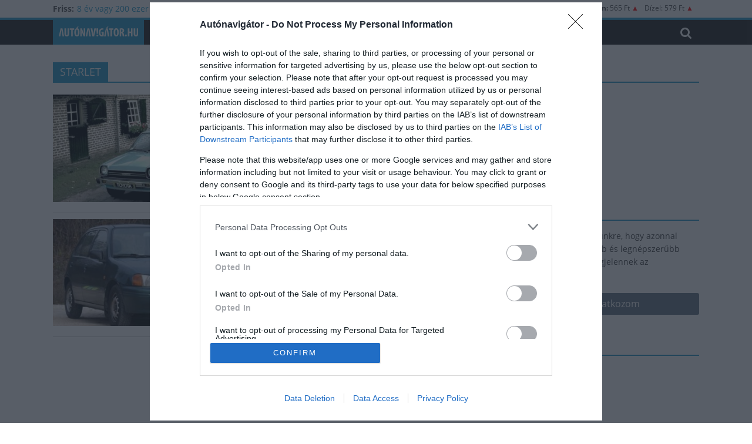

--- FILE ---
content_type: text/html; charset=UTF-8
request_url: https://www.autonavigator.hu/jarmu/starlet/
body_size: 15548
content:
<!DOCTYPE html>
<html lang="hu">
<head>

 <script type="text/javascript">
 <!--//--><![CDATA[//><!--
function loadMainScript(e){return new Promise(((t,i)=>{const n=document.createElement("script");n.src=e,n.async=!0,document.getElementsByTagName("head")[0].appendChild(n),n.onload=()=>t({status:"loaded",mnsturl:e}),n.onerror=()=>i({status:"blocked",mnsturl:e})}))}function go_gemius_hit(){function e(e){window[e]=window[e]||function(){var t=window[e+"_pdata"]=window[e+"_pdata"]||[];t[t.length]=arguments}}2==window.ctapifgem?(window.pp_gemius_use_cmp=!1,window.gemius_consent=!1):(window.pp_gemius_use_cmp=!0,window.pp_gemius_cmp_timeout=1/0),e("gemius_hit"),e("gemius_event"),e("gemius_init"),e("pp_gemius_hit"),e("pp_gemius_event"),e("pp_gemius_init"),function(e,t){try{var i=e.createElement(t),n=e.getElementsByTagName(t)[0],o="http"+("https:"==location.protocol?"s":"");i.setAttribute("async","async"),i.setAttribute("defer","defer"),i.src=o+"://hu.hit.gemius.pl/xgemius.js",n.parentNode.insertBefore(i,n)}catch(e){}}(document,"script"),1==window.ctapifgem?pp_gemius_hit("nSdFzTtkvTTrx.B7K13yyfU378aFPueKFs36aeS6yET.A7","addon=no-adblock"):pp_gemius_hit("nSzrCTsGCKuF9KNE6iWTitVrzbu1Eg8GQHsHaml5W8n.b7","addon=adblock")}function check_tcfapi_for_gemius(){"undefined"!=typeof __tcfapi?go_gemius_hit():(window.tcftrynum+=1,window.tcftrynum<5?setTimeout(check_tcfapi_for_gemius,500):(window.ctapifgem=2,go_gemius_hit()))}window.pp_gemius_identifier="pxZKtrrcx1UygEzjkKYBlpa0HPyRgnsw1r2DvtYzF5z.E7",window.ctapifgem=0,window.tcftrynum=0;var todayDate=(new Date).toISOString().slice(0,10).replace(/-/g,"");loadMainScript("https://cdn-alpha.adsinteractive.com/autonavigator.hu.js?v="+todayDate).then((e=>{window.ctapifgem=1,check_tcfapi_for_gemius()})).catch((e=>{window.ctapifgem=2,go_gemius_hit()}));
//--><!]]
</script>


            <script async src="https://www.googletagmanager.com/gtag/js?id=G-XK8WZHCYXM" type="didomi/javascript"></script>
        <script type="didomi/javascript">
          window.dataLayer = window.dataLayer || [];
          function gtag(){dataLayer.push(arguments);}
          gtag('js', new Date());
          gtag('config', 'G-XK8WZHCYXM', {
                        });
        </script>
        <meta charset="UTF-8" />
<meta name="viewport" content="width=device-width, initial-scale=1">
<meta name="format-detection" content="telephone=no">
<meta name="google-site-verification" content="pS1BBoY5JQKNW-MFLE-BjU1qE3B6WSgTzLL80q_Y6xY">
<link rel="profile" href="https://gmpg.org/xfn/11" />
<link rel="pingback" href="https://www.autonavigator.hu/xmlrpc.php" />
<meta name='robots' content='index, follow, max-image-preview:large, max-snippet:-1, max-video-preview:-1' />

	<!-- This site is optimized with the Yoast SEO Premium plugin v26.8 (Yoast SEO v26.8) - https://yoast.com/product/yoast-seo-premium-wordpress/ -->
	<title>STARLET - Autónavigátor.hu</title>
	<link rel="canonical" href="https://www.autonavigator.hu/jarmu/starlet/" />
	<meta property="og:locale" content="hu_HU" />
	<meta property="og:type" content="article" />
	<meta property="og:title" content="STARLET Archives" />
	<meta property="og:url" content="https://www.autonavigator.hu/jarmu/starlet/" />
	<meta property="og:site_name" content="Autónavigátor.hu" />
	<meta name="twitter:card" content="summary_large_image" />
	<script type="application/ld+json" class="yoast-schema-graph">{"@context":"https://schema.org","@graph":[{"@type":"CollectionPage","@id":"https://www.autonavigator.hu/jarmu/starlet/","url":"https://www.autonavigator.hu/jarmu/starlet/","name":"STARLET - Autónavigátor.hu","isPartOf":{"@id":"https://www.autonavigator.hu/#website"},"primaryImageOfPage":{"@id":"https://www.autonavigator.hu/jarmu/starlet/#primaryimage"},"image":{"@id":"https://www.autonavigator.hu/jarmu/starlet/#primaryimage"},"thumbnailUrl":"https://www.autonavigator.hu/wp-content/uploads/2015/11/7036.jpg","breadcrumb":{"@id":"https://www.autonavigator.hu/jarmu/starlet/#breadcrumb"},"inLanguage":"hu"},{"@type":"ImageObject","inLanguage":"hu","@id":"https://www.autonavigator.hu/jarmu/starlet/#primaryimage","url":"https://www.autonavigator.hu/wp-content/uploads/2015/11/7036.jpg","contentUrl":"https://www.autonavigator.hu/wp-content/uploads/2015/11/7036.jpg","width":888,"height":636},{"@type":"BreadcrumbList","@id":"https://www.autonavigator.hu/jarmu/starlet/#breadcrumb","itemListElement":[{"@type":"ListItem","position":1,"name":"Home","item":"https://www.autonavigator.hu/"},{"@type":"ListItem","position":2,"name":"TOYOTA","item":"https://www.autonavigator.hu/jarmu/toyota/"},{"@type":"ListItem","position":3,"name":"STARLET"}]},{"@type":"WebSite","@id":"https://www.autonavigator.hu/#website","url":"https://www.autonavigator.hu/","name":"Autónavigátor.hu","description":"Autónavigátor.hu","potentialAction":[{"@type":"SearchAction","target":{"@type":"EntryPoint","urlTemplate":"https://www.autonavigator.hu/?s={search_term_string}"},"query-input":{"@type":"PropertyValueSpecification","valueRequired":true,"valueName":"search_term_string"}}],"inLanguage":"hu"}]}</script>
	<!-- / Yoast SEO Premium plugin. -->


<link href='https://fonts.gstatic.com' crossorigin rel='preconnect' />
<link rel="alternate" type="application/rss+xml" title="Autónavigátor.hu &raquo; hírcsatorna" href="https://www.autonavigator.hu/feed/" />
<link rel="alternate" type="application/rss+xml" title="Autónavigátor.hu &raquo; hozzászólás hírcsatorna" href="https://www.autonavigator.hu/comments/feed/" />
<link rel="alternate" type="application/rss+xml" title="Autónavigátor.hu &raquo; STARLET Jármű hírforrás" href="https://www.autonavigator.hu/jarmu/starlet/feed/" />
<!-- www.autonavigator.hu is managing ads with Advanced Ads 2.0.16 – https://wpadvancedads.com/ --><!--noptimize--><script id="auton-ready">
			window.advanced_ads_ready=function(e,a){a=a||"complete";var d=function(e){return"interactive"===a?"loading"!==e:"complete"===e};d(document.readyState)?e():document.addEventListener("readystatechange",(function(a){d(a.target.readyState)&&e()}),{once:"interactive"===a})},window.advanced_ads_ready_queue=window.advanced_ads_ready_queue||[];		</script>
		<!--/noptimize--><style id='wp-img-auto-sizes-contain-inline-css' type='text/css'>
img:is([sizes=auto i],[sizes^="auto," i]){contain-intrinsic-size:3000px 1500px}
/*# sourceURL=wp-img-auto-sizes-contain-inline-css */
</style>
<style id='wp-emoji-styles-inline-css' type='text/css'>

	img.wp-smiley, img.emoji {
		display: inline !important;
		border: none !important;
		box-shadow: none !important;
		height: 1em !important;
		width: 1em !important;
		margin: 0 0.07em !important;
		vertical-align: -0.1em !important;
		background: none !important;
		padding: 0 !important;
	}
/*# sourceURL=wp-emoji-styles-inline-css */
</style>
<style id='wp-block-library-inline-css' type='text/css'>
:root{--wp-block-synced-color:#7a00df;--wp-block-synced-color--rgb:122,0,223;--wp-bound-block-color:var(--wp-block-synced-color);--wp-editor-canvas-background:#ddd;--wp-admin-theme-color:#007cba;--wp-admin-theme-color--rgb:0,124,186;--wp-admin-theme-color-darker-10:#006ba1;--wp-admin-theme-color-darker-10--rgb:0,107,160.5;--wp-admin-theme-color-darker-20:#005a87;--wp-admin-theme-color-darker-20--rgb:0,90,135;--wp-admin-border-width-focus:2px}@media (min-resolution:192dpi){:root{--wp-admin-border-width-focus:1.5px}}.wp-element-button{cursor:pointer}:root .has-very-light-gray-background-color{background-color:#eee}:root .has-very-dark-gray-background-color{background-color:#313131}:root .has-very-light-gray-color{color:#eee}:root .has-very-dark-gray-color{color:#313131}:root .has-vivid-green-cyan-to-vivid-cyan-blue-gradient-background{background:linear-gradient(135deg,#00d084,#0693e3)}:root .has-purple-crush-gradient-background{background:linear-gradient(135deg,#34e2e4,#4721fb 50%,#ab1dfe)}:root .has-hazy-dawn-gradient-background{background:linear-gradient(135deg,#faaca8,#dad0ec)}:root .has-subdued-olive-gradient-background{background:linear-gradient(135deg,#fafae1,#67a671)}:root .has-atomic-cream-gradient-background{background:linear-gradient(135deg,#fdd79a,#004a59)}:root .has-nightshade-gradient-background{background:linear-gradient(135deg,#330968,#31cdcf)}:root .has-midnight-gradient-background{background:linear-gradient(135deg,#020381,#2874fc)}:root{--wp--preset--font-size--normal:16px;--wp--preset--font-size--huge:42px}.has-regular-font-size{font-size:1em}.has-larger-font-size{font-size:2.625em}.has-normal-font-size{font-size:var(--wp--preset--font-size--normal)}.has-huge-font-size{font-size:var(--wp--preset--font-size--huge)}.has-text-align-center{text-align:center}.has-text-align-left{text-align:left}.has-text-align-right{text-align:right}.has-fit-text{white-space:nowrap!important}#end-resizable-editor-section{display:none}.aligncenter{clear:both}.items-justified-left{justify-content:flex-start}.items-justified-center{justify-content:center}.items-justified-right{justify-content:flex-end}.items-justified-space-between{justify-content:space-between}.screen-reader-text{border:0;clip-path:inset(50%);height:1px;margin:-1px;overflow:hidden;padding:0;position:absolute;width:1px;word-wrap:normal!important}.screen-reader-text:focus{background-color:#ddd;clip-path:none;color:#444;display:block;font-size:1em;height:auto;left:5px;line-height:normal;padding:15px 23px 14px;text-decoration:none;top:5px;width:auto;z-index:100000}html :where(.has-border-color){border-style:solid}html :where([style*=border-top-color]){border-top-style:solid}html :where([style*=border-right-color]){border-right-style:solid}html :where([style*=border-bottom-color]){border-bottom-style:solid}html :where([style*=border-left-color]){border-left-style:solid}html :where([style*=border-width]){border-style:solid}html :where([style*=border-top-width]){border-top-style:solid}html :where([style*=border-right-width]){border-right-style:solid}html :where([style*=border-bottom-width]){border-bottom-style:solid}html :where([style*=border-left-width]){border-left-style:solid}html :where(img[class*=wp-image-]){height:auto;max-width:100%}:where(figure){margin:0 0 1em}html :where(.is-position-sticky){--wp-admin--admin-bar--position-offset:var(--wp-admin--admin-bar--height,0px)}@media screen and (max-width:600px){html :where(.is-position-sticky){--wp-admin--admin-bar--position-offset:0px}}

/*# sourceURL=wp-block-library-inline-css */
</style><style id='global-styles-inline-css' type='text/css'>
:root{--wp--preset--aspect-ratio--square: 1;--wp--preset--aspect-ratio--4-3: 4/3;--wp--preset--aspect-ratio--3-4: 3/4;--wp--preset--aspect-ratio--3-2: 3/2;--wp--preset--aspect-ratio--2-3: 2/3;--wp--preset--aspect-ratio--16-9: 16/9;--wp--preset--aspect-ratio--9-16: 9/16;--wp--preset--color--black: #000000;--wp--preset--color--cyan-bluish-gray: #abb8c3;--wp--preset--color--white: #ffffff;--wp--preset--color--pale-pink: #f78da7;--wp--preset--color--vivid-red: #cf2e2e;--wp--preset--color--luminous-vivid-orange: #ff6900;--wp--preset--color--luminous-vivid-amber: #fcb900;--wp--preset--color--light-green-cyan: #7bdcb5;--wp--preset--color--vivid-green-cyan: #00d084;--wp--preset--color--pale-cyan-blue: #8ed1fc;--wp--preset--color--vivid-cyan-blue: #0693e3;--wp--preset--color--vivid-purple: #9b51e0;--wp--preset--gradient--vivid-cyan-blue-to-vivid-purple: linear-gradient(135deg,rgb(6,147,227) 0%,rgb(155,81,224) 100%);--wp--preset--gradient--light-green-cyan-to-vivid-green-cyan: linear-gradient(135deg,rgb(122,220,180) 0%,rgb(0,208,130) 100%);--wp--preset--gradient--luminous-vivid-amber-to-luminous-vivid-orange: linear-gradient(135deg,rgb(252,185,0) 0%,rgb(255,105,0) 100%);--wp--preset--gradient--luminous-vivid-orange-to-vivid-red: linear-gradient(135deg,rgb(255,105,0) 0%,rgb(207,46,46) 100%);--wp--preset--gradient--very-light-gray-to-cyan-bluish-gray: linear-gradient(135deg,rgb(238,238,238) 0%,rgb(169,184,195) 100%);--wp--preset--gradient--cool-to-warm-spectrum: linear-gradient(135deg,rgb(74,234,220) 0%,rgb(151,120,209) 20%,rgb(207,42,186) 40%,rgb(238,44,130) 60%,rgb(251,105,98) 80%,rgb(254,248,76) 100%);--wp--preset--gradient--blush-light-purple: linear-gradient(135deg,rgb(255,206,236) 0%,rgb(152,150,240) 100%);--wp--preset--gradient--blush-bordeaux: linear-gradient(135deg,rgb(254,205,165) 0%,rgb(254,45,45) 50%,rgb(107,0,62) 100%);--wp--preset--gradient--luminous-dusk: linear-gradient(135deg,rgb(255,203,112) 0%,rgb(199,81,192) 50%,rgb(65,88,208) 100%);--wp--preset--gradient--pale-ocean: linear-gradient(135deg,rgb(255,245,203) 0%,rgb(182,227,212) 50%,rgb(51,167,181) 100%);--wp--preset--gradient--electric-grass: linear-gradient(135deg,rgb(202,248,128) 0%,rgb(113,206,126) 100%);--wp--preset--gradient--midnight: linear-gradient(135deg,rgb(2,3,129) 0%,rgb(40,116,252) 100%);--wp--preset--font-size--small: 13px;--wp--preset--font-size--medium: 20px;--wp--preset--font-size--large: 36px;--wp--preset--font-size--x-large: 42px;--wp--preset--spacing--20: 0.44rem;--wp--preset--spacing--30: 0.67rem;--wp--preset--spacing--40: 1rem;--wp--preset--spacing--50: 1.5rem;--wp--preset--spacing--60: 2.25rem;--wp--preset--spacing--70: 3.38rem;--wp--preset--spacing--80: 5.06rem;--wp--preset--shadow--natural: 6px 6px 9px rgba(0, 0, 0, 0.2);--wp--preset--shadow--deep: 12px 12px 50px rgba(0, 0, 0, 0.4);--wp--preset--shadow--sharp: 6px 6px 0px rgba(0, 0, 0, 0.2);--wp--preset--shadow--outlined: 6px 6px 0px -3px rgb(255, 255, 255), 6px 6px rgb(0, 0, 0);--wp--preset--shadow--crisp: 6px 6px 0px rgb(0, 0, 0);}:where(.is-layout-flex){gap: 0.5em;}:where(.is-layout-grid){gap: 0.5em;}body .is-layout-flex{display: flex;}.is-layout-flex{flex-wrap: wrap;align-items: center;}.is-layout-flex > :is(*, div){margin: 0;}body .is-layout-grid{display: grid;}.is-layout-grid > :is(*, div){margin: 0;}:where(.wp-block-columns.is-layout-flex){gap: 2em;}:where(.wp-block-columns.is-layout-grid){gap: 2em;}:where(.wp-block-post-template.is-layout-flex){gap: 1.25em;}:where(.wp-block-post-template.is-layout-grid){gap: 1.25em;}.has-black-color{color: var(--wp--preset--color--black) !important;}.has-cyan-bluish-gray-color{color: var(--wp--preset--color--cyan-bluish-gray) !important;}.has-white-color{color: var(--wp--preset--color--white) !important;}.has-pale-pink-color{color: var(--wp--preset--color--pale-pink) !important;}.has-vivid-red-color{color: var(--wp--preset--color--vivid-red) !important;}.has-luminous-vivid-orange-color{color: var(--wp--preset--color--luminous-vivid-orange) !important;}.has-luminous-vivid-amber-color{color: var(--wp--preset--color--luminous-vivid-amber) !important;}.has-light-green-cyan-color{color: var(--wp--preset--color--light-green-cyan) !important;}.has-vivid-green-cyan-color{color: var(--wp--preset--color--vivid-green-cyan) !important;}.has-pale-cyan-blue-color{color: var(--wp--preset--color--pale-cyan-blue) !important;}.has-vivid-cyan-blue-color{color: var(--wp--preset--color--vivid-cyan-blue) !important;}.has-vivid-purple-color{color: var(--wp--preset--color--vivid-purple) !important;}.has-black-background-color{background-color: var(--wp--preset--color--black) !important;}.has-cyan-bluish-gray-background-color{background-color: var(--wp--preset--color--cyan-bluish-gray) !important;}.has-white-background-color{background-color: var(--wp--preset--color--white) !important;}.has-pale-pink-background-color{background-color: var(--wp--preset--color--pale-pink) !important;}.has-vivid-red-background-color{background-color: var(--wp--preset--color--vivid-red) !important;}.has-luminous-vivid-orange-background-color{background-color: var(--wp--preset--color--luminous-vivid-orange) !important;}.has-luminous-vivid-amber-background-color{background-color: var(--wp--preset--color--luminous-vivid-amber) !important;}.has-light-green-cyan-background-color{background-color: var(--wp--preset--color--light-green-cyan) !important;}.has-vivid-green-cyan-background-color{background-color: var(--wp--preset--color--vivid-green-cyan) !important;}.has-pale-cyan-blue-background-color{background-color: var(--wp--preset--color--pale-cyan-blue) !important;}.has-vivid-cyan-blue-background-color{background-color: var(--wp--preset--color--vivid-cyan-blue) !important;}.has-vivid-purple-background-color{background-color: var(--wp--preset--color--vivid-purple) !important;}.has-black-border-color{border-color: var(--wp--preset--color--black) !important;}.has-cyan-bluish-gray-border-color{border-color: var(--wp--preset--color--cyan-bluish-gray) !important;}.has-white-border-color{border-color: var(--wp--preset--color--white) !important;}.has-pale-pink-border-color{border-color: var(--wp--preset--color--pale-pink) !important;}.has-vivid-red-border-color{border-color: var(--wp--preset--color--vivid-red) !important;}.has-luminous-vivid-orange-border-color{border-color: var(--wp--preset--color--luminous-vivid-orange) !important;}.has-luminous-vivid-amber-border-color{border-color: var(--wp--preset--color--luminous-vivid-amber) !important;}.has-light-green-cyan-border-color{border-color: var(--wp--preset--color--light-green-cyan) !important;}.has-vivid-green-cyan-border-color{border-color: var(--wp--preset--color--vivid-green-cyan) !important;}.has-pale-cyan-blue-border-color{border-color: var(--wp--preset--color--pale-cyan-blue) !important;}.has-vivid-cyan-blue-border-color{border-color: var(--wp--preset--color--vivid-cyan-blue) !important;}.has-vivid-purple-border-color{border-color: var(--wp--preset--color--vivid-purple) !important;}.has-vivid-cyan-blue-to-vivid-purple-gradient-background{background: var(--wp--preset--gradient--vivid-cyan-blue-to-vivid-purple) !important;}.has-light-green-cyan-to-vivid-green-cyan-gradient-background{background: var(--wp--preset--gradient--light-green-cyan-to-vivid-green-cyan) !important;}.has-luminous-vivid-amber-to-luminous-vivid-orange-gradient-background{background: var(--wp--preset--gradient--luminous-vivid-amber-to-luminous-vivid-orange) !important;}.has-luminous-vivid-orange-to-vivid-red-gradient-background{background: var(--wp--preset--gradient--luminous-vivid-orange-to-vivid-red) !important;}.has-very-light-gray-to-cyan-bluish-gray-gradient-background{background: var(--wp--preset--gradient--very-light-gray-to-cyan-bluish-gray) !important;}.has-cool-to-warm-spectrum-gradient-background{background: var(--wp--preset--gradient--cool-to-warm-spectrum) !important;}.has-blush-light-purple-gradient-background{background: var(--wp--preset--gradient--blush-light-purple) !important;}.has-blush-bordeaux-gradient-background{background: var(--wp--preset--gradient--blush-bordeaux) !important;}.has-luminous-dusk-gradient-background{background: var(--wp--preset--gradient--luminous-dusk) !important;}.has-pale-ocean-gradient-background{background: var(--wp--preset--gradient--pale-ocean) !important;}.has-electric-grass-gradient-background{background: var(--wp--preset--gradient--electric-grass) !important;}.has-midnight-gradient-background{background: var(--wp--preset--gradient--midnight) !important;}.has-small-font-size{font-size: var(--wp--preset--font-size--small) !important;}.has-medium-font-size{font-size: var(--wp--preset--font-size--medium) !important;}.has-large-font-size{font-size: var(--wp--preset--font-size--large) !important;}.has-x-large-font-size{font-size: var(--wp--preset--font-size--x-large) !important;}
/*# sourceURL=global-styles-inline-css */
</style>

<style id='classic-theme-styles-inline-css' type='text/css'>
/*! This file is auto-generated */
.wp-block-button__link{color:#fff;background-color:#32373c;border-radius:9999px;box-shadow:none;text-decoration:none;padding:calc(.667em + 2px) calc(1.333em + 2px);font-size:1.125em}.wp-block-file__button{background:#32373c;color:#fff;text-decoration:none}
/*# sourceURL=/wp-includes/css/classic-themes.min.css */
</style>
<style id='dominant-color-styles-inline-css' type='text/css'>
img[data-dominant-color]:not(.has-transparency) { background-color: var(--dominant-color); }
/*# sourceURL=dominant-color-styles-inline-css */
</style>
<link rel='stylesheet' id='dashicons-css' href='https://www.autonavigator.hu/wp-includes/css/dashicons.min.css?ver=6.9' type='text/css' media='all' />
<link rel='stylesheet' id='colormag_style-css' href='https://www.autonavigator.hu/wp-content/themes/colormag-pro/style.css?ver=6.9' type='text/css' media='all' />
<link rel='stylesheet' id='colormag_child_style-css' href='https://www.autonavigator.hu/wp-content/themes/colormag-pro-child/style.css?ver=1733232593' type='text/css' media='all' />
<link rel='stylesheet' id='tables_responsive-css' href='https://www.autonavigator.hu/wp-content/mu-plugins/css/tables.css?ver=6.9' type='text/css' media='all' />
<link rel='stylesheet' id='colormag_googlefonts-css' href='https://www.autonavigator.hu/wp-content/themes/colormag-pro-child/fonts/fonts.css?ver=6.9' type='text/css' media='all' />
<link rel='stylesheet' id='colormag-fontawesome-css' href='https://www.autonavigator.hu/wp-content/themes/colormag-pro/fontawesome/css/font-awesome.min.css?ver=4.7.0' type='text/css' media='all' />
<link rel='stylesheet' id='magnific_popup_style-css' href='https://www.autonavigator.hu/wp-content/mu-plugins/plugins/post/css/magnific-popup.css?ver=1.0.0' type='text/css' media='all' />
<link rel='stylesheet' id='post_style-css' href='https://www.autonavigator.hu/wp-content/mu-plugins/plugins/post/css/post.css?ver=1.1.4' type='text/css' media='all' />
<script type="text/javascript" id="image-watermark-no-right-click-js-before">
/* <![CDATA[ */
var iwArgsNoRightClick = {"rightclick":"N","draganddrop":"N","devtools":"Y","enableToast":"Y","toastMessage":"This content is protected"};

//# sourceURL=image-watermark-no-right-click-js-before
/* ]]> */
</script>
<script type="text/javascript" src="https://www.autonavigator.hu/wp-content/plugins/image-watermark/js/no-right-click.js?ver=2.0.4" id="image-watermark-no-right-click-js"></script>
<script type="text/javascript" src="https://www.autonavigator.hu/wp-includes/js/jquery/jquery.min.js?ver=3.7.1" id="jquery-core-js"></script>
<script type="text/javascript" src="https://www.autonavigator.hu/wp-includes/js/jquery/jquery-migrate.min.js?ver=3.4.1" id="jquery-migrate-js"></script>
<script type="text/javascript" src="https://www.autonavigator.hu/wp-content/themes/colormag-pro/js/didomi-events.js?ver=6.9" id="didomi-events-js"></script>
<script type="text/javascript" id="colormag-loadmore-js-extra">
/* <![CDATA[ */
var colormag_script_vars = {"no_more_posts":"No more post"};
//# sourceURL=colormag-loadmore-js-extra
/* ]]> */
</script>
<script type="text/javascript" src="https://www.autonavigator.hu/wp-content/themes/colormag-pro/js/loadmore.min.js?ver=6.9" id="colormag-loadmore-js"></script>
<link rel="https://api.w.org/" href="https://www.autonavigator.hu/wp-json/" /><link rel="EditURI" type="application/rsd+xml" title="RSD" href="https://www.autonavigator.hu/xmlrpc.php?rsd" />
<meta name="generator" content="WordPress 6.9" />
<meta name="generator" content="dominant-color-images 1.2.0">
<script async src="https://pagead2.googlesyndication.com/pagead/js/adsbygoogle.js?client=ca-pub-8822279019415033"
     crossorigin="anonymous"></script>

<script type="text/javascript">
    (function(c,l,a,r,i,t,y){
        c[a]=c[a]||function(){(c[a].q=c[a].q||[]).push(arguments)};
        t=l.createElement(r);t.async=1;t.src="https://www.clarity.ms/tag/"+i;
        y=l.getElementsByTagName(r)[0];y.parentNode.insertBefore(t,y);
    })(window, document, "clarity", "script", "s3x8zt15mx");
</script>  <script src="https://cdn.onesignal.com/sdks/web/v16/OneSignalSDK.page.js" defer></script>
  <script>
          window.OneSignalDeferred = window.OneSignalDeferred || [];
          OneSignalDeferred.push(async function(OneSignal) {
            await OneSignal.init({
              appId: "a067349a-f8ba-4f25-b3b9-095f65c8b1f4",
              serviceWorkerOverrideForTypical: true,
              path: "https://www.autonavigator.hu/wp-content/plugins/onesignal-free-web-push-notifications/sdk_files/",
              serviceWorkerParam: { scope: "/wp-content/plugins/onesignal-free-web-push-notifications/sdk_files/push/onesignal/" },
              serviceWorkerPath: "OneSignalSDKWorker.js",
            });
          });

          // Unregister the legacy OneSignal service worker to prevent scope conflicts
          if (navigator.serviceWorker) {
            navigator.serviceWorker.getRegistrations().then((registrations) => {
              // Iterate through all registered service workers
              registrations.forEach((registration) => {
                // Check the script URL to identify the specific service worker
                if (registration.active && registration.active.scriptURL.includes('OneSignalSDKWorker.js.php')) {
                  // Unregister the service worker
                  registration.unregister().then((success) => {
                    if (success) {
                      console.log('OneSignalSW: Successfully unregistered:', registration.active.scriptURL);
                    } else {
                      console.log('OneSignalSW: Failed to unregister:', registration.active.scriptURL);
                    }
                  });
                }
              });
            }).catch((error) => {
              console.error('Error fetching service worker registrations:', error);
            });
        }
        </script>
	<style type="text/css" media="all">.shortcode-star-rating{padding:0px;}.dashicons{font-size:20px;width:auto;height:auto;line-height:normal;text-decoration:inherit;vertical-align:middle;}.shortcode-star-rating [class^="dashicons dashicons-star-"]:before{color:#FFFFFF;}.ssr-int{margin-left:0.2em;font-size:13px;vertical-align:middle;color:#333;}/*.shortcode-star-rating:before,.shortcode-star-rating:after{display: block;height:0;visibility:hidden;content:"\0020";}.shortcode-star-rating:after{clear:both;}*/</style>
	<meta name="generator" content="webp-uploads 2.6.1">
<script>var $ = jQuery.noConflict();</script>
<link rel="icon" href="https://www.autonavigator.hu/wp-content/uploads/favicon.png" sizes="32x32" />
<link rel="icon" href="https://www.autonavigator.hu/wp-content/uploads/favicon.png" sizes="192x192" />
<link rel="apple-touch-icon" href="https://www.autonavigator.hu/wp-content/uploads/favicon.png" />
<meta name="msapplication-TileImage" content="https://www.autonavigator.hu/wp-content/uploads/favicon.png" />

<!-- BEGIN Analytics Insights v6.3.12 - https://wordpress.org/plugins/analytics-insights/ -->
<script async src="https://www.googletagmanager.com/gtag/js?id=G-XQCR2Z8FKM"></script>
<script>
  window.dataLayer = window.dataLayer || [];
  function gtag(){dataLayer.push(arguments);}
  gtag('js', new Date());
  gtag('config', 'G-XQCR2Z8FKM');
  if (window.performance) {
    var timeSincePageLoad = Math.round(performance.now());
    gtag('event', 'timing_complete', {
      'name': 'load',
      'value': timeSincePageLoad,
      'event_category': 'JS Dependencies'
    });
  }
</script>
<!-- END Analytics Insights -->
<link rel='stylesheet' id='newsletter_css-css' href='https://www.autonavigator.hu/wp-content/mu-plugins/plugins/newsletter/css/newsletter.css?ver=1.1' type='text/css' media='all' />
</head>

<body class="archive tax-jarmu term-starlet term-63979 wp-theme-colormag-pro wp-child-theme-colormag-pro-child  wide aa-prefix-auton-">

<div id="fb-root"></div>
<script>(function(d, s, id) {
  var js, fjs = d.getElementsByTagName(s)[0];
  if (d.getElementById(id)) return;
  js = d.createElement(s); js.id = id;
  js.src = "//connect.facebook.net/hu_HU/sdk.js#xfbml=1&version=v2.10";
  fjs.parentNode.insertBefore(js, fjs);
}(document, 'script', 'facebook-jssdk'));</script>

<div id="page" class="hfeed site">
		<header id="masthead" class="site-header clearfix">
		<div id="header-text-nav-container" class="clearfix">
							<div class="news-bar">
					<div class="inner-wrap clearfix">
						
								<div class="breaking-news">
			<strong class="breaking-news-latest">Friss:</strong>
			<ul class="newsticker">
									<li>
						<a href="https://www.autonavigator.hu/cikkek/8-ev-vagy-200-ezer-kilometer-gyartoi-garancia-a-citroen-felar-nelkul-adja/" title="8 év vagy 200 ezer kilométer gyártói garancia? A Citroën felár nélkül adja!">8 év vagy 200 ezer kilométer gyártói garancia? A Citroën felár nélkül adja!</a>
					</li>
									<li>
						<a href="https://www.autonavigator.hu/cikkek/vegre-nem-francia-a-mitsubishi-ujdonsaga-egy-atemblemazott-tajvani-modell-lehet/" title="Végre nem francia? A Mitsubishi újdonsága egy átemblémázott tajvani modell lehet!">Végre nem francia? A Mitsubishi újdonsága egy átemblémázott tajvani modell lehet!</a>
					</li>
									<li>
						<a href="https://www.autonavigator.hu/cikkek/korulnezes-nelkul-fordult-ki-a-foutra-kitalalod-milyen-auto-ele-vagott-be/" title="Körülnézés nélkül fordult ki a főútra: kitalálod, milyen autó elé vágott be?">Körülnézés nélkül fordult ki a főútra: kitalálod, milyen autó elé vágott be?</a>
					</li>
									<li>
						<a href="https://www.autonavigator.hu/cikkek/a-volkswagentol-es-a-nissantol-csabitja-at-a-vasarlokat-az-uj-kinai-mazda-6e/" title="A Volkswagentől és a Nissantól csábítja át a vásárlókat az új, kínai Mazda 6e">A Volkswagentől és a Nissantól csábítja át a vásárlókat az új, kínai Mazda 6e</a>
					</li>
									<li>
						<a href="https://www.autonavigator.hu/cikkek/tovabb-dragul-az-egyik-uzemanyag-mutatjuk-hogy-mennyivel/" title="Tovább drágul az egyik üzemanyag, mutatjuk, hogy mennyivel!">Tovább drágul az egyik üzemanyag, mutatjuk, hogy mennyivel!</a>
					</li>
							</ul>
		</div>
		
						<div class="social-links clearfix">
							<ul class="fuelprice">
                <li><div class="fb-like" data-href="https://www.facebook.com/autonavigator" data-layout="button_count" data-action="like" data-size="small" data-show-faces="false" data-share="false"></div></li>
																<li><span class="fuelinfo"><b>Benzin:</b> 565 Ft </span> <span class="fuelpricedirection" style="color:#ff0000">▲</span> </li>
								<li><span class="fuelinfo">Dízel: 579 Ft </span> <span class="fuelpricedirection" style="color:#ff0000">▲</span></li>
							</ul>
						</div>
					</div>
				</div>
			
			
			<div class="inner-wrap">

				<div id="header-text-nav-wrap" class="clearfix">
					<div id="header-left-section">
												<div id="header-text" class="screen-reader-text">
															<h3 id="site-title">
									<a href="https://www.autonavigator.hu/" title="Autónavigátor.hu" rel="home">Autónavigátor.hu</a>
								</h3>
																						<p id="site-description">Autónavigátor.hu</p>
							<!-- #site-description -->
						</div><!-- #header-text -->
					</div><!-- #header-left-section -->
					<div id="header-right-section">
											</div><!-- #header-right-section -->

				</div><!-- #header-text-nav-wrap -->

			</div><!-- .inner-wrap -->

			
							<nav id="site-navigation" class="main-navigation clearfix" role="navigation">
					<div class="inner-wrap clearfix">
													<div class="home-icon">
								<!--<a href="https://www.autonavigator.hu/" title="Autónavigátor.hu"><img src="https://www.autonavigator.hu/wp-content/themes/colormag-pro-child/img/an_logo_w.png"></a>-->
								<a href="https://www.autonavigator.hu/" title="Autónavigátor.hu"><img id="homelogo" src="https://www.autonavigator.hu/wp-content/themes/colormag-pro-child/img/an_logo.svg"></a>
							</div>
													<h4 class="menu-toggle"></h4>
						<div class="menu-primary-container"><ul id="menu-sitemenu" class="menu"><li id="menu-item-48" class="menu-item menu-item-type-custom menu-item-object-custom menu-item-has-children menu-item-48"><a href="#">Hírek, cikkek</a>
<ul class="sub-menu">
	<li id="menu-item-49" class="menu-item menu-item-type-taxonomy menu-item-object-cikk_kategoriak menu-item-49"><a href="https://www.autonavigator.hu/cikk_kategoriak/autosvilag_hirei/">Autósvilág hírei</a></li>
	<li id="menu-item-3372" class="menu-item menu-item-type-taxonomy menu-item-object-cikk_kategoriak menu-item-3372"><a href="https://www.autonavigator.hu/cikk_kategoriak/hasznaltauto/">Használtautó</a></li>
	<li id="menu-item-3375" class="menu-item menu-item-type-taxonomy menu-item-object-cikk_kategoriak menu-item-3375"><a href="https://www.autonavigator.hu/cikk_kategoriak/haszonjarmu/">Haszonjármű</a></li>
	<li id="menu-item-3374" class="menu-item menu-item-type-taxonomy menu-item-object-cikk_kategoriak menu-item-3374"><a href="https://www.autonavigator.hu/cikk_kategoriak/szivato/">Szívató</a></li>
	<li id="menu-item-54" class="menu-item menu-item-type-taxonomy menu-item-object-cikk_kategoriak menu-item-54"><a href="https://www.autonavigator.hu/cikk_kategoriak/sztori/">Sztori</a></li>
	<li id="menu-item-3373" class="menu-item menu-item-type-taxonomy menu-item-object-cikk_kategoriak menu-item-3373"><a href="https://www.autonavigator.hu/cikk_kategoriak/tippek_tanacsadok/">Tippek, tanácsadók</a></li>
	<li id="menu-item-3371" class="menu-item menu-item-type-taxonomy menu-item-object-cikk_kategoriak menu-item-3371"><a href="https://www.autonavigator.hu/cikk_kategoriak/ujdonsag/">Újdonság</a></li>
</ul>
</li>
<li id="menu-item-25784" class="menu-item menu-item-type-taxonomy menu-item-object-cikk_kategoriak menu-item-25784"><a href="https://www.autonavigator.hu/cikk_kategoriak/teszt/">Tesztek</a></li>
<li id="menu-item-752400" class="menu-item menu-item-type-post_type menu-item-object-vt menu-item-752400"><a href="https://www.autonavigator.hu/vt/veteli-tanacsado/">Vételi tanácsadó</a></li>
<li id="menu-item-13679" class="menu-item menu-item-type-custom menu-item-object-custom menu-item-13679"><a target="_blank" href="https://www.youtube.com/autonavigatorhu">Videók</a></li>
<li class="right"><a href="https://www.autonavigator.hu/wp-login.php?redirect_to=https%3A%2F%2Fwww.autonavigator.hu%2Fvt%2Ftoyota%2Fstarlet%2F">Belépés/regisztráció</a></li></ul></div>																			<i class="fa fa-search search-top"></i>
							<div class="search-form-top">
								<form action="https://www.autonavigator.hu/" class="search-form searchform clearfix" method="get">
	<div class="search-wrap">
		<input type="text" placeholder="Search" class="s field" name="s">
		<button class="search-icon" type="submit"></button>
	</div>
</form><!-- .searchform -->
							</div>
											</div>
				</nav>
			
		</div><!-- #header-text-nav-container -->

		
	</header>
			<div id="main" class="clearfix">
		
        
        
		
		<div class="inner-wrap clearfix">

	
	<div id="primary">
		<div id="content" class="clearfix">
			

			
				<header class="page-header">
											<h1 class="page-title">
							<span>
								STARLET							</span>
						</h1>
														</header><!-- .page-header -->

				<div class="article-container">
					
					<div style="margin-top: 20px;margin-bottom: 20px;margin-left: auto;margin-right: auto;text-align: center;" id="auton-1518065186"><!-- Revive Adserver Asynchronous JS Tag - Generated with Revive Adserver v5.5.2 -->
<ins data-revive-zoneid="39" data-revive-id="97e11dd343e2af8b01d951d15ca11aac"></ins>
<script async src="//adserver.raceonline.hu/www/delivery/asyncjs.php"></script>

</div>
					
					
						




<article id="post-482282" class="archive-layout-two post-482282 vt type-vt status-publish has-post-thumbnail hentry jarmu-starlet jarmu-toyota jarmu_kategoriak-kisautok">
	
			<div class="article-archive">
		<div class="featured-image">
			<a href="https://www.autonavigator.hu/vt/toyota/starlet/" title="TOYOTA STARLET"><img width="390" height="205" src="https://www.autonavigator.hu/wp-content/uploads/2015/11/7036-390x205.jpg" class="attachment-colormag-featured-post-medium size-colormag-featured-post-medium wp-post-image" alt="" decoding="async" fetchpriority="high" /></a>
		</div>

			
	<div class="article-content clearfix">

		
				<header class="entry-header">
			<h2 class="entry-title">
				<a href="https://www.autonavigator.hu/vt/toyota/starlet/" title="TOYOTA STARLET">TOYOTA STARLET</a>
			</h2>
		</header>

		
		</div>
	</div>
</article>

					
						




<article id="post-379403" class="archive-layout-two post-379403 cikkek type-cikkek status-publish has-post-thumbnail hentry tag-auto tag-hasznalt-auto tag-hasznaltteszt tag-japan tag-kisauto tag-otajtos tag-toyota tag-toyota-starlet tag-toyota-starlet-hasznaltteszt cikk_kategoriak-hasznaltauto jarmu-starlet jarmu-toyota">
	
			<div class="article-archive">
		<div class="featured-image">
			<a href="https://www.autonavigator.hu/cikkek/nagylany-kicsi-autoja-toyota-starlet-1-3-1996/" title="Nagylány kicsi autója &#8211; Toyota Starlet 1.3, 1996"><img width="390" height="205" src="https://www.autonavigator.hu/wp-content/uploads/2012/01/9027-390x205.jpg" class="attachment-colormag-featured-post-medium size-colormag-featured-post-medium wp-post-image" alt="" decoding="async" /></a>
		</div>

			
	<div class="article-content clearfix">

		
				<header class="entry-header">
			<h2 class="entry-title">
				<a href="https://www.autonavigator.hu/cikkek/nagylany-kicsi-autoja-toyota-starlet-1-3-1996/" title="Nagylány kicsi autója &#8211; Toyota Starlet 1.3, 1996">Nagylány kicsi autója &#8211; Toyota Starlet 1.3, 1996</a>
			</h2>
		</header>

		<div class="below-entry-meta">
		<span class="posted-on"><a href="https://www.autonavigator.hu/cikkek/nagylany-kicsi-autoja-toyota-starlet-1-3-1996/" title="07:18" rel="bookmark"><i class="fa fa-calendar-o"></i> <time class="entry-date published" datetime="2012-11-30T07:18:00+01:00">2012.11.30.</time><time class="updated" datetime="2017-10-30T10:48:34+01:00">2017.10.30.</time></a></span>
		<span class="byline"><span class="author vcard"><i class="fa fa-user"></i><a class="url fn n" href="https://www.autonavigator.hu/author/gruber_gergely/" title="Gergely">Gergely</a></span></span>

		
					<span class="comments"><a href="https://www.autonavigator.hu/cikkek/nagylany-kicsi-autoja-toyota-starlet-1-3-1996/#comments"><i class="fa fa-comments"></i> 19</a></span>
		<div>A magyar használtautó-piacon soha nem kavart nagy vihart a Starlet, az ismeretlenebb kis Toyoták közé tartozik, pedig 1973-ban született, és egészen a Yaris megjelenéséig, 1999-ig ez volt a cég kisautója.</div></div>
		</div>
	</div>
</article>

					
				</div>

				

			
		</div><!-- #content -->
	</div><!-- #primary -->

	
<div id="secondary">
			
		<aside id="colormag_custom_video_widget-4" class="widget widget_video_colormag clearfix">
			<div class="fitvids-video">
									<div class="video-title">
						<h3 class="widget-title"><span>Videó ajánló</span></h3>					</div>
				<div class="video"><iframe allowfullscreen src="https://www.youtube.com/embed/CdXxxM4Cgj4"></iframe></div>			</div>
				</aside><aside class="widget auton-widget clearfix"><div style="margin-left: auto;margin-right: auto;text-align: center;" id="auton-2835102867"><!-- Revive Adserver Asynchronous JS Tag - Generated with Revive Adserver v5.5.2 -->
<ins data-revive-zoneid="47" data-revive-id="97e11dd343e2af8b01d951d15ca11aac"></ins>
<script async src="//adserver.raceonline.hu/www/delivery/asyncjs.php"></script></div></aside><aside id="colormag_custom_newsletter_sidebar_button_widget-5" class="widget widget_newsletter_sidebar_button_colormag widget_featured_posts clearfix">
        <div class="newsletter-sidebar-content">
                            <div class="newsletter-sidebar-title">
                    <h3 class="widget-title"><span>Hírlevél</span></h3>                </div>
                <p>Iratkozz fel hírlevelünkre, hogy azonnal értesülj a legfrissebb és legnépszerűbb cikkekről, amint
                    megjelennek az Autónavigátoron!</p>
            <div class="extWidt-content"><a href="/hirlevel_feliratkozas" target="_blank" class="linkbutton" title="Feliratkozom">Feliratkozom</a></div>
        </div>
        </aside><aside class="widget auton-widget clearfix"><div style="margin-left: auto;margin-right: auto;text-align: center;" id="auton-380190482"><!-- Revive Adserver Asynchronous JS Tag - Generated with Revive Adserver v5.5.2 -->
<ins data-revive-zoneid="48" data-revive-id="97e11dd343e2af8b01d951d15ca11aac"></ins>
<script async src="//adserver.raceonline.hu/www/delivery/asyncjs.php"></script></div></aside><aside id="colormag_custom_facebook_widget-3" class="widget widget_300x250_fb clearfix">
      <div class="extWid_300x250">

      	             <div class="fb-extWidt-title">
               <h3 class="widget-title"><span>Facebook</span></h3>            </div>
         <div class="extWidt-content"><iframe src="https://www.facebook.com/plugins/page.php?href=https%3A%2F%2Fwww.facebook.com%2Fautonavigator&tabs=timeline&width=300&height=500&small_header=false&adapt_container_width=true&hide_cover=false&show_facepile=true&appId" width="300" height="500" style="border:none;overflow:hidden" scrolling="no" frameborder="0" allowTransparency="true"></iframe></div>
      </div>
      </aside><aside id="colormag_custom_tabbed_widget-3" class="widget widget_tabbed_colormag widget_featured_posts clearfix">
		<div class="tabbed-widget">
			<ul class="widget-tabs">
				<li class="tabs popular-tabs"><a href="#popular"><i class="fa fa-star"></i>Top5</a></li>
				<li class="tabs recent-tabs"><a href="#recent"><i class="fa fa-history"></i>Friss</a></li>
				<li class="tabs comment-tabs"><a href="#comment"><i class="fa fa-comment"></i>Kommentek</a></li>
			</ul>

		<div class="tabbed-widget-popular" id="popular">
											<div class="single-article clearfix">
					<figure class="tabbed-images"><a href="https://www.autonavigator.hu/cikkek/zarovonalon-elozte-a-sort-kitalalod-milyen-auto-haladt-az-elejen/" title="Záróvonalon előzte a sort: kitalálod, milyen autó haladt az elején?"><img width="130" height="73" src="https://www.autonavigator.hu/wp-content/uploads/2026/01/Kepernyokep-2026-01-02-184800.webp" class="attachment-colormag-featured-post-small size-colormag-featured-post-small not-transparent wp-post-image" alt="Záróvonalon előzte a sort: kitalálod, milyen autó haladt az elején?" title="Záróvonalon előzte a sort: kitalálod, milyen autó haladt az elején?" decoding="async" loading="lazy" srcset="https://www.autonavigator.hu/wp-content/uploads/2026/01/Kepernyokep-2026-01-02-184800.webp 1030w, https://www.autonavigator.hu/wp-content/uploads/2026/01/Kepernyokep-2026-01-02-184800-800x445.webp 800w, https://www.autonavigator.hu/wp-content/uploads/2026/01/Kepernyokep-2026-01-02-184800-768x432.webp 768w" sizes="auto, (max-width: 130px) 100vw, 130px" data-has-transparency="false" data-dominant-color="19181f" style="--dominant-color: #19181f;" /></a></figure>					<div class="article-content">
						<h3 class="entry-title">
							<a href="https://www.autonavigator.hu/cikkek/zarovonalon-elozte-a-sort-kitalalod-milyen-auto-haladt-az-elejen/" title="Záróvonalon előzte a sort: kitalálod, milyen autó haladt az elején?">Záróvonalon előzte a sort: kitalálod, milyen autó haladt az elején?</a>
						</h3>
						<div class="below-entry-meta">
							<span class="posted-on"><a href="https://www.autonavigator.hu/cikkek/zarovonalon-elozte-a-sort-kitalalod-milyen-auto-haladt-az-elejen/" title="12:27" rel="bookmark"><i class="fa fa-calendar-o"></i> <time class="entry-date published" datetime="2026-01-04T12:27:33+01:00">2026.01.04.</time></a></span>							<span class="byline"><span class="author vcard"><i class="fa fa-user"></i><a class="url fn n" href="https://www.autonavigator.hu/author/nemethk/" title="Németh Kornél">Németh Kornél</a></span></span>
							<span class="comments"><i class="fa fa-comment"></i><a href="https://www.autonavigator.hu/cikkek/zarovonalon-elozte-a-sort-kitalalod-milyen-auto-haladt-az-elejen/#respond">No Comments</a></span>
						</div>
					</div>

				</div>
							<div class="single-article clearfix">
					<figure class="tabbed-images"><a href="https://www.autonavigator.hu/cikkek/ilyen-autobol-fogyott-a-legtobb-novemberben-a-hazai-ujauto-piacon/" title="Ilyen autóból fogyott a legtöbb novemberben a hazai újautó-piacon!"><img width="130" height="87" src="https://www.autonavigator.hu/wp-content/uploads/2025/12/86_skoda_octavia_7ab14f5a-1920x1281-1.webp" class="attachment-colormag-featured-post-small size-colormag-featured-post-small not-transparent wp-post-image" alt="Ilyen autóból fogyott a legtöbb novemberben a hazai újautó-piacon!" title="Ilyen autóból fogyott a legtöbb novemberben a hazai újautó-piacon!" decoding="async" loading="lazy" srcset="https://www.autonavigator.hu/wp-content/uploads/2025/12/86_skoda_octavia_7ab14f5a-1920x1281-1.webp 1920w, https://www.autonavigator.hu/wp-content/uploads/2025/12/86_skoda_octavia_7ab14f5a-1920x1281-1-800x534.webp 800w, https://www.autonavigator.hu/wp-content/uploads/2025/12/86_skoda_octavia_7ab14f5a-1920x1281-1-1200x801.webp 1200w, https://www.autonavigator.hu/wp-content/uploads/2025/12/86_skoda_octavia_7ab14f5a-1920x1281-1-768x512.webp 768w, https://www.autonavigator.hu/wp-content/uploads/2025/12/86_skoda_octavia_7ab14f5a-1920x1281-1-1536x1025.webp 1536w" sizes="auto, (max-width: 130px) 100vw, 130px" data-has-transparency="false" data-dominant-color="4e5459" style="--dominant-color: #4e5459;" /></a></figure>					<div class="article-content">
						<h3 class="entry-title">
							<a href="https://www.autonavigator.hu/cikkek/ilyen-autobol-fogyott-a-legtobb-novemberben-a-hazai-ujauto-piacon/" title="Ilyen autóból fogyott a legtöbb novemberben a hazai újautó-piacon!">Ilyen autóból fogyott a legtöbb novemberben a hazai újautó-piacon!</a>
						</h3>
						<div class="below-entry-meta">
							<span class="posted-on"><a href="https://www.autonavigator.hu/cikkek/ilyen-autobol-fogyott-a-legtobb-novemberben-a-hazai-ujauto-piacon/" title="18:03" rel="bookmark"><i class="fa fa-calendar-o"></i> <time class="entry-date published" datetime="2025-12-23T18:03:41+01:00">2025.12.23.</time></a></span>							<span class="byline"><span class="author vcard"><i class="fa fa-user"></i><a class="url fn n" href="https://www.autonavigator.hu/author/ggorzas/" title="Gorzás Gergő">Gorzás Gergő</a></span></span>
							<span class="comments"><i class="fa fa-comment"></i><a href="https://www.autonavigator.hu/cikkek/ilyen-autobol-fogyott-a-legtobb-novemberben-a-hazai-ujauto-piacon/#respond">No Comments</a></span>
						</div>
					</div>

				</div>
							<div class="single-article clearfix">
					<figure class="tabbed-images"><a href="https://www.autonavigator.hu/cikkek/gondoltad-volna-hogy-igy-lopjak-el-a-legtobb-autot-itthon/" title="Gondoltad volna, hogy így lopják el a legtöbb autót itthon?"><img width="130" height="86" src="https://www.autonavigator.hu/wp-content/uploads/2025/12/327182_source.webp" class="attachment-colormag-featured-post-small size-colormag-featured-post-small not-transparent wp-post-image" alt="Gondoltad volna, hogy így lopják el a legtöbb autót itthon?" title="Gondoltad volna, hogy így lopják el a legtöbb autót itthon?" decoding="async" loading="lazy" srcset="https://www.autonavigator.hu/wp-content/uploads/2025/12/327182_source.webp 1459w, https://www.autonavigator.hu/wp-content/uploads/2025/12/327182_source-800x531.webp 800w, https://www.autonavigator.hu/wp-content/uploads/2025/12/327182_source-1200x797.webp 1200w, https://www.autonavigator.hu/wp-content/uploads/2025/12/327182_source-768x510.webp 768w" sizes="auto, (max-width: 130px) 100vw, 130px" data-has-transparency="false" data-dominant-color="77797a" style="--dominant-color: #77797a;" /></a></figure>					<div class="article-content">
						<h3 class="entry-title">
							<a href="https://www.autonavigator.hu/cikkek/gondoltad-volna-hogy-igy-lopjak-el-a-legtobb-autot-itthon/" title="Gondoltad volna, hogy így lopják el a legtöbb autót itthon?">Gondoltad volna, hogy így lopják el a legtöbb autót itthon?</a>
						</h3>
						<div class="below-entry-meta">
							<span class="posted-on"><a href="https://www.autonavigator.hu/cikkek/gondoltad-volna-hogy-igy-lopjak-el-a-legtobb-autot-itthon/" title="15:23" rel="bookmark"><i class="fa fa-calendar-o"></i> <time class="entry-date published" datetime="2025-12-25T15:23:07+01:00">2025.12.25.</time></a></span>							<span class="byline"><span class="author vcard"><i class="fa fa-user"></i><a class="url fn n" href="https://www.autonavigator.hu/author/ggorzas/" title="Gorzás Gergő">Gorzás Gergő</a></span></span>
							<span class="comments"><i class="fa fa-comment"></i><a href="https://www.autonavigator.hu/cikkek/gondoltad-volna-hogy-igy-lopjak-el-a-legtobb-autot-itthon/#respond">No Comments</a></span>
						</div>
					</div>

				</div>
							<div class="single-article clearfix">
					<figure class="tabbed-images"><a href="https://www.autonavigator.hu/cikkek/67-villanyositott-autot-teszteltek-20-fokos-hidegben-mutatjuk-melyik-birta-a-legjobban/" title="67 villanyosított autót teszteltek -20 fokos hidegben, mutatjuk, melyik bírta a legjobban!"><img width="130" height="67" src="https://www.autonavigator.hu/wp-content/uploads/2025/12/Kepernyokep-2025-12-31-160647.webp" class="attachment-colormag-featured-post-small size-colormag-featured-post-small not-transparent wp-post-image" alt="67 villanyosított autót teszteltek -20 fokos hidegben, mutatjuk, melyik bírta a legjobban!" title="67 villanyosított autót teszteltek -20 fokos hidegben, mutatjuk, melyik bírta a legjobban!" decoding="async" loading="lazy" srcset="https://www.autonavigator.hu/wp-content/uploads/2025/12/Kepernyokep-2025-12-31-160647.webp 1350w, https://www.autonavigator.hu/wp-content/uploads/2025/12/Kepernyokep-2025-12-31-160647-800x413.webp 800w, https://www.autonavigator.hu/wp-content/uploads/2025/12/Kepernyokep-2025-12-31-160647-1200x620.webp 1200w, https://www.autonavigator.hu/wp-content/uploads/2025/12/Kepernyokep-2025-12-31-160647-768x397.webp 768w, https://www.autonavigator.hu/wp-content/uploads/2025/12/Kepernyokep-2025-12-31-160647-390x205.webp 390w" sizes="auto, (max-width: 130px) 100vw, 130px" data-has-transparency="false" data-dominant-color="4a6683" style="--dominant-color: #4a6683;" /></a></figure>					<div class="article-content">
						<h3 class="entry-title">
							<a href="https://www.autonavigator.hu/cikkek/67-villanyositott-autot-teszteltek-20-fokos-hidegben-mutatjuk-melyik-birta-a-legjobban/" title="67 villanyosított autót teszteltek -20 fokos hidegben, mutatjuk, melyik bírta a legjobban!">67 villanyosított autót teszteltek -20 fokos hidegben, mutatjuk, melyik bírta a legjobban!</a>
						</h3>
						<div class="below-entry-meta">
							<span class="posted-on"><a href="https://www.autonavigator.hu/cikkek/67-villanyositott-autot-teszteltek-20-fokos-hidegben-mutatjuk-melyik-birta-a-legjobban/" title="19:50" rel="bookmark"><i class="fa fa-calendar-o"></i> <time class="entry-date published" datetime="2025-12-31T19:50:37+01:00">2025.12.31.</time></a></span>							<span class="byline"><span class="author vcard"><i class="fa fa-user"></i><a class="url fn n" href="https://www.autonavigator.hu/author/ggorzas/" title="Gorzás Gergő">Gorzás Gergő</a></span></span>
							<span class="comments"><i class="fa fa-comment"></i><a href="https://www.autonavigator.hu/cikkek/67-villanyositott-autot-teszteltek-20-fokos-hidegben-mutatjuk-melyik-birta-a-legjobban/#respond">No Comments</a></span>
						</div>
					</div>

				</div>
							<div class="single-article clearfix">
					<figure class="tabbed-images"><a href="https://www.autonavigator.hu/cikkek/bearaztak-itthon-a-dacia-frissitett-hetuleseset-ennyit-kernek-erte/" title="Beárazták itthon a Dacia frissített hétülésesét! Ennyit kérnek érte!"><img width="130" height="87" src="https://www.autonavigator.hu/wp-content/uploads/2025/12/Dacia-Jogger-6.webp" class="attachment-colormag-featured-post-small size-colormag-featured-post-small not-transparent wp-post-image" alt="Beárazták itthon a Dacia frissített hétülésesét! Ennyit kérnek érte!" title="Beárazták itthon a Dacia frissített hétülésesét! Ennyit kérnek érte!" decoding="async" loading="lazy" srcset="https://www.autonavigator.hu/wp-content/uploads/2025/12/Dacia-Jogger-6.webp 2000w, https://www.autonavigator.hu/wp-content/uploads/2025/12/Dacia-Jogger-6-800x533.webp 800w, https://www.autonavigator.hu/wp-content/uploads/2025/12/Dacia-Jogger-6-1200x800.webp 1200w, https://www.autonavigator.hu/wp-content/uploads/2025/12/Dacia-Jogger-6-768x512.webp 768w, https://www.autonavigator.hu/wp-content/uploads/2025/12/Dacia-Jogger-6-1536x1024.webp 1536w" sizes="auto, (max-width: 130px) 100vw, 130px" data-has-transparency="false" data-dominant-color="74736e" style="--dominant-color: #74736e;" /></a></figure>					<div class="article-content">
						<h3 class="entry-title">
							<a href="https://www.autonavigator.hu/cikkek/bearaztak-itthon-a-dacia-frissitett-hetuleseset-ennyit-kernek-erte/" title="Beárazták itthon a Dacia frissített hétülésesét! Ennyit kérnek érte!">Beárazták itthon a Dacia frissített hétülésesét! Ennyit kérnek érte!</a>
						</h3>
						<div class="below-entry-meta">
							<span class="posted-on"><a href="https://www.autonavigator.hu/cikkek/bearaztak-itthon-a-dacia-frissitett-hetuleseset-ennyit-kernek-erte/" title="18:09" rel="bookmark"><i class="fa fa-calendar-o"></i> <time class="entry-date published" datetime="2025-12-29T18:09:30+01:00">2025.12.29.</time></a></span>							<span class="byline"><span class="author vcard"><i class="fa fa-user"></i><a class="url fn n" href="https://www.autonavigator.hu/author/ggorzas/" title="Gorzás Gergő">Gorzás Gergő</a></span></span>
							<span class="comments"><i class="fa fa-comment"></i><a href="https://www.autonavigator.hu/cikkek/bearaztak-itthon-a-dacia-frissitett-hetuleseset-ennyit-kernek-erte/#respond">No Comments</a></span>
						</div>
					</div>

				</div>
						</div>

			<div class="tabbed-widget-recent" id="recent">
															<div class="single-article clearfix">
						<figure class="tabbed-images"><a href="https://www.autonavigator.hu/cikkek/8-ev-vagy-200-ezer-kilometer-gyartoi-garancia-a-citroen-felar-nelkul-adja/" title="8 év vagy 200 ezer kilométer gyártói garancia? A Citroën felár nélkül adja!"><img width="120" height="90" src="https://www.autonavigator.hu/wp-content/uploads/2026/01/Nuova-C3-1200x900-1.webp" class="attachment-colormag-featured-post-small size-colormag-featured-post-small not-transparent wp-post-image" alt="8 év vagy 200 ezer kilométer gyártói garancia? A Citroën felár nélkül adja!" title="8 év vagy 200 ezer kilométer gyártói garancia? A Citroën felár nélkül adja!" decoding="async" loading="lazy" srcset="https://www.autonavigator.hu/wp-content/uploads/2026/01/Nuova-C3-1200x900-1.webp 1200w, https://www.autonavigator.hu/wp-content/uploads/2026/01/Nuova-C3-1200x900-1-800x600.webp 800w, https://www.autonavigator.hu/wp-content/uploads/2026/01/Nuova-C3-1200x900-1-768x576.webp 768w" sizes="auto, (max-width: 120px) 100vw, 120px" data-has-transparency="false" data-dominant-color="50545b" style="--dominant-color: #50545b;" /></a></figure>						<div class="article-content">
							<h3 class="entry-title">
								<a href="https://www.autonavigator.hu/cikkek/8-ev-vagy-200-ezer-kilometer-gyartoi-garancia-a-citroen-felar-nelkul-adja/" title="8 év vagy 200 ezer kilométer gyártói garancia? A Citroën felár nélkül adja!">8 év vagy 200 ezer kilométer gyártói garancia? A Citroën felár nélkül adja!</a>
							</h3>
							<div class="below-entry-meta">
								<span class="posted-on"><a href="https://www.autonavigator.hu/cikkek/8-ev-vagy-200-ezer-kilometer-gyartoi-garancia-a-citroen-felar-nelkul-adja/" title="17:51" rel="bookmark"><i class="fa fa-calendar-o"></i> <time class="entry-date published" datetime="2026-01-21T17:51:16+01:00">2026.01.21.</time></a></span>								<span class="byline"><span class="author vcard"><i class="fa fa-user"></i><a class="url fn n" href="https://www.autonavigator.hu/author/nemethk/" title="Németh Kornél">Németh Kornél</a></span></span>
							</div>
						</div>

					</div>
									<div class="single-article clearfix">
						<figure class="tabbed-images"><a href="https://www.autonavigator.hu/cikkek/vegre-nem-francia-a-mitsubishi-ujdonsaga-egy-atemblemazott-tajvani-modell-lehet/" title="Végre nem francia? A Mitsubishi újdonsága egy átemblémázott tajvani modell lehet!"><img width="130" height="73" src="https://www.autonavigator.hu/wp-content/uploads/2026/01/602450255_1205593391707024_483471506454196616_n.webp" class="attachment-colormag-featured-post-small size-colormag-featured-post-small not-transparent wp-post-image" alt="Végre nem francia? A Mitsubishi újdonsága egy átemblémázott tajvani modell lehet!" title="Végre nem francia? A Mitsubishi újdonsága egy átemblémázott tajvani modell lehet!" decoding="async" loading="lazy" srcset="https://www.autonavigator.hu/wp-content/uploads/2026/01/602450255_1205593391707024_483471506454196616_n.webp 1400w, https://www.autonavigator.hu/wp-content/uploads/2026/01/602450255_1205593391707024_483471506454196616_n-800x445.webp 800w, https://www.autonavigator.hu/wp-content/uploads/2026/01/602450255_1205593391707024_483471506454196616_n-1200x675.webp 1200w, https://www.autonavigator.hu/wp-content/uploads/2026/01/602450255_1205593391707024_483471506454196616_n-768x432.webp 768w" sizes="auto, (max-width: 130px) 100vw, 130px" data-has-transparency="false" data-dominant-color="151729" style="--dominant-color: #151729;" /></a></figure>						<div class="article-content">
							<h3 class="entry-title">
								<a href="https://www.autonavigator.hu/cikkek/vegre-nem-francia-a-mitsubishi-ujdonsaga-egy-atemblemazott-tajvani-modell-lehet/" title="Végre nem francia? A Mitsubishi újdonsága egy átemblémázott tajvani modell lehet!">Végre nem francia? A Mitsubishi újdonsága egy átemblémázott tajvani modell lehet!</a>
							</h3>
							<div class="below-entry-meta">
								<span class="posted-on"><a href="https://www.autonavigator.hu/cikkek/vegre-nem-francia-a-mitsubishi-ujdonsaga-egy-atemblemazott-tajvani-modell-lehet/" title="15:18" rel="bookmark"><i class="fa fa-calendar-o"></i> <time class="entry-date published" datetime="2026-01-21T15:18:07+01:00">2026.01.21.</time></a></span>								<span class="byline"><span class="author vcard"><i class="fa fa-user"></i><a class="url fn n" href="https://www.autonavigator.hu/author/nemethk/" title="Németh Kornél">Németh Kornél</a></span></span>
							</div>
						</div>

					</div>
									<div class="single-article clearfix">
						<figure class="tabbed-images"><a href="https://www.autonavigator.hu/cikkek/korulnezes-nelkul-fordult-ki-a-foutra-kitalalod-milyen-auto-ele-vagott-be/" title="Körülnézés nélkül fordult ki a főútra: kitalálod, milyen autó elé vágott be?"><img width="130" height="73" src="https://www.autonavigator.hu/wp-content/uploads/2026/01/Kepernyokep-2026-01-21-100638.webp" class="attachment-colormag-featured-post-small size-colormag-featured-post-small not-transparent wp-post-image" alt="Körülnézés nélkül fordult ki a főútra: kitalálod, milyen autó elé vágott be?" title="Körülnézés nélkül fordult ki a főútra: kitalálod, milyen autó elé vágott be?" decoding="async" loading="lazy" srcset="https://www.autonavigator.hu/wp-content/uploads/2026/01/Kepernyokep-2026-01-21-100638.webp 1577w, https://www.autonavigator.hu/wp-content/uploads/2026/01/Kepernyokep-2026-01-21-100638-800x445.webp 800w, https://www.autonavigator.hu/wp-content/uploads/2026/01/Kepernyokep-2026-01-21-100638-1200x675.webp 1200w, https://www.autonavigator.hu/wp-content/uploads/2026/01/Kepernyokep-2026-01-21-100638-768x432.webp 768w, https://www.autonavigator.hu/wp-content/uploads/2026/01/Kepernyokep-2026-01-21-100638-1536x864.webp 1536w" sizes="auto, (max-width: 130px) 100vw, 130px" data-has-transparency="false" data-dominant-color="656c66" style="--dominant-color: #656c66;" /></a></figure>						<div class="article-content">
							<h3 class="entry-title">
								<a href="https://www.autonavigator.hu/cikkek/korulnezes-nelkul-fordult-ki-a-foutra-kitalalod-milyen-auto-ele-vagott-be/" title="Körülnézés nélkül fordult ki a főútra: kitalálod, milyen autó elé vágott be?">Körülnézés nélkül fordult ki a főútra: kitalálod, milyen autó elé vágott be?</a>
							</h3>
							<div class="below-entry-meta">
								<span class="posted-on"><a href="https://www.autonavigator.hu/cikkek/korulnezes-nelkul-fordult-ki-a-foutra-kitalalod-milyen-auto-ele-vagott-be/" title="12:57" rel="bookmark"><i class="fa fa-calendar-o"></i> <time class="entry-date published" datetime="2026-01-21T12:57:23+01:00">2026.01.21.</time></a></span>								<span class="byline"><span class="author vcard"><i class="fa fa-user"></i><a class="url fn n" href="https://www.autonavigator.hu/author/nemethk/" title="Németh Kornél">Németh Kornél</a></span></span>
							</div>
						</div>

					</div>
									<div class="single-article clearfix">
						<figure class="tabbed-images"><a href="https://www.autonavigator.hu/cikkek/a-volkswagentol-es-a-nissantol-csabitja-at-a-vasarlokat-az-uj-kinai-mazda-6e/" title="A Volkswagentől és a Nissantól csábítja át a vásárlókat az új, kínai Mazda 6e"><img width="130" height="73" src="https://www.autonavigator.hu/wp-content/uploads/2026/01/518295279_1257858799163090_893388289901404666_n-1200x675-1.webp" class="attachment-colormag-featured-post-small size-colormag-featured-post-small not-transparent wp-post-image" alt="A Volkswagentől és a Nissantól csábítja át a vásárlókat az új, kínai Mazda 6e" title="A Volkswagentől és a Nissantól csábítja át a vásárlókat az új, kínai Mazda 6e" decoding="async" loading="lazy" srcset="https://www.autonavigator.hu/wp-content/uploads/2026/01/518295279_1257858799163090_893388289901404666_n-1200x675-1.webp 1200w, https://www.autonavigator.hu/wp-content/uploads/2026/01/518295279_1257858799163090_893388289901404666_n-1200x675-1-800x445.webp 800w, https://www.autonavigator.hu/wp-content/uploads/2026/01/518295279_1257858799163090_893388289901404666_n-1200x675-1-768x432.webp 768w" sizes="auto, (max-width: 130px) 100vw, 130px" data-has-transparency="false" data-dominant-color="443837" style="--dominant-color: #443837;" /></a></figure>						<div class="article-content">
							<h3 class="entry-title">
								<a href="https://www.autonavigator.hu/cikkek/a-volkswagentol-es-a-nissantol-csabitja-at-a-vasarlokat-az-uj-kinai-mazda-6e/" title="A Volkswagentől és a Nissantól csábítja át a vásárlókat az új, kínai Mazda 6e">A Volkswagentől és a Nissantól csábítja át a vásárlókat az új, kínai Mazda 6e</a>
							</h3>
							<div class="below-entry-meta">
								<span class="posted-on"><a href="https://www.autonavigator.hu/cikkek/a-volkswagentol-es-a-nissantol-csabitja-at-a-vasarlokat-az-uj-kinai-mazda-6e/" title="11:59" rel="bookmark"><i class="fa fa-calendar-o"></i> <time class="entry-date published" datetime="2026-01-21T11:59:16+01:00">2026.01.21.</time></a></span>								<span class="byline"><span class="author vcard"><i class="fa fa-user"></i><a class="url fn n" href="https://www.autonavigator.hu/author/nemethk/" title="Németh Kornél">Németh Kornél</a></span></span>
							</div>
						</div>

					</div>
									<div class="single-article clearfix">
						<figure class="tabbed-images"><a href="https://www.autonavigator.hu/cikkek/tovabb-dragul-az-egyik-uzemanyag-mutatjuk-hogy-mennyivel/" title="Tovább drágul az egyik üzemanyag, mutatjuk, hogy mennyivel!"><img width="130" height="87" src="https://www.autonavigator.hu/wp-content/uploads/2025/02/213244_source-19-2.jpg" class="attachment-colormag-featured-post-small size-colormag-featured-post-small wp-post-image" alt="Tovább drágul az egyik üzemanyag, mutatjuk, hogy mennyivel!" title="Tovább drágul az egyik üzemanyag, mutatjuk, hogy mennyivel!" decoding="async" loading="lazy" srcset="https://www.autonavigator.hu/wp-content/uploads/2025/02/213244_source-19-2.jpg 1079w, https://www.autonavigator.hu/wp-content/uploads/2025/02/213244_source-19-2-800x533.jpg 800w, https://www.autonavigator.hu/wp-content/uploads/2025/02/213244_source-19-2-768x512.jpg 768w" sizes="auto, (max-width: 130px) 100vw, 130px" /></a></figure>						<div class="article-content">
							<h3 class="entry-title">
								<a href="https://www.autonavigator.hu/cikkek/tovabb-dragul-az-egyik-uzemanyag-mutatjuk-hogy-mennyivel/" title="Tovább drágul az egyik üzemanyag, mutatjuk, hogy mennyivel!">Tovább drágul az egyik üzemanyag, mutatjuk, hogy mennyivel!</a>
							</h3>
							<div class="below-entry-meta">
								<span class="posted-on"><a href="https://www.autonavigator.hu/cikkek/tovabb-dragul-az-egyik-uzemanyag-mutatjuk-hogy-mennyivel/" title="11:01" rel="bookmark"><i class="fa fa-calendar-o"></i> <time class="entry-date published" datetime="2026-01-21T11:01:42+01:00">2026.01.21.</time></a></span>								<span class="byline"><span class="author vcard"><i class="fa fa-user"></i><a class="url fn n" href="https://www.autonavigator.hu/author/nemethk/" title="Németh Kornél">Németh Kornél</a></span></span>
							</div>
						</div>

					</div>
							</div>

			<div class="tabbed-widget-comment" id="comment">
			<li class="tabbed-comment-widget"><span class="commentpostlink"><a href=https://www.autonavigator.hu/cikkek/gondoltad-volna-hogy-mar-ennyi-autopalya-matrica-fogyott-2026-ra/>Gondoltad volna, hogy már ennyi autópálya-matrica fogyott 2026-ra?</a></span><a class="author" href="https://www.autonavigator.hu/cikkek/gondoltad-volna-hogy-mar-ennyi-autopalya-matrica-fogyott-2026-ra/#comment-145195">Névtelen</a><p class="commented">Há löcié na, kő keronizra!...</p></li><li class="tabbed-comment-widget"><span class="commentpostlink"><a href=https://www.autonavigator.hu/cikkek/bearaztak-itthon-a-frissitett-dacia-springet-olcsobb-lett-mint-elodje/>Beárazták itthon a frissített Dacia Springet! Olcsóbb lett, mint elődje!</a></span><a class="author" href="https://www.autonavigator.hu/cikkek/bearaztak-itthon-a-frissitett-dacia-springet-olcsobb-lett-mint-elodje/#comment-145194">Névtelen</a><p class="commented">Nem volt olyan típus az elmúlt években amely an...</p></li><li class="tabbed-comment-widget"><span class="commentpostlink"><a href=https://www.autonavigator.hu/cikkek/felszallt-somogy-varmegyeben-a-dron-felhaborito-amit-latott/>Felszállt Somogy vármegyében a rendőrségi drón, felháborító, amit látott!</a></span><a class="author" href="https://www.autonavigator.hu/cikkek/felszallt-somogy-varmegyeben-a-dron-felhaborito-amit-latott/#comment-145193">Névtelen</a><p class="commented">Ez a kézben telefonázás 2026-ban megmagyarázha...</p></li><li class="tabbed-comment-widget"><span class="commentpostlink"><a href=https://www.autonavigator.hu/cikkek/keves-europai-orszagban-jarnak-olyan-oreg-autokkal-mint-magyarorszagon/>Kevés európai országban járnak olyan öreg autókkal, mint Magyarországon</a></span><a class="author" href="https://www.autonavigator.hu/cikkek/keves-europai-orszagban-jarnak-olyan-oreg-autokkal-mint-magyarorszagon/#comment-145192">Névtelen</a><p class="commented">A német 12 éves adathoz hozzátartozik, hogy eze...</p></li><li class="tabbed-comment-widget"><span class="commentpostlink"><a href=https://www.autonavigator.hu/cikkek/keves-europai-orszagban-jarnak-olyan-oreg-autokkal-mint-magyarorszagon/>Kevés európai országban járnak olyan öreg autókkal, mint Magyarországon</a></span><a class="author" href="https://www.autonavigator.hu/cikkek/keves-europai-orszagban-jarnak-olyan-oreg-autokkal-mint-magyarorszagon/#comment-145191">Névtelen</a><p class="commented">https://24.hu/fn/gazdasag/2025/06/19/fogyasztas-eu...</p></li>			</div>

		</div>
		</aside>
	</div>

	

		</div><!-- .inner-wrap -->
	</div><!-- #main -->

			<div class="advertisement_above_footer">
			<div class="inner-wrap">
				<aside class="widget auton-widget clearfix"><div style="margin-left: auto;margin-right: auto;text-align: center;" id="auton-1539060048"><!-- Revive Adserver Asynchronous JS Tag - Generated with Revive Adserver v5.5.2 -->
<ins data-revive-zoneid="40" data-revive-id="97e11dd343e2af8b01d951d15ca11aac"></ins>
<script async src="//adserver.raceonline.hu/www/delivery/asyncjs.php"></script></div></aside><aside class="widget auton-widget clearfix"><div style="margin-left: auto;margin-right: auto;text-align: center;" id="auton-2892385351"><!-- Revive Adserver Asynchronous JS Tag - Generated with Revive Adserver v5.5.2 -->
<ins data-revive-zoneid="41" data-revive-id="97e11dd343e2af8b01d951d15ca11aac"></ins>
<script async src="//adserver.raceonline.hu/www/delivery/asyncjs.php"></script></div></aside><aside class="widget auton-widget clearfix"><div style="margin-left: auto;margin-right: auto;text-align: center;" id="auton-2256231433"><!-- Revive Adserver Asynchronous JS Tag - Generated with Revive Adserver v5.5.2 -->
<ins data-revive-zoneid="46" data-revive-id="97e11dd343e2af8b01d951d15ca11aac"></ins>
<script async src="//adserver.raceonline.hu/www/delivery/asyncjs.php"></script></div></aside>			</div>
		</div>
	
			<footer id="colophon" class="clearfix">
			
<div class="footer-widgets-wrapper">
	<div class="inner-wrap">
		<div class="footer-widgets-area clearfix">
			<div class="tg-upper-footer-widgets clearfix">
				<div class="footer_upper_widget_area tg-one-third">
					<aside id="text-7" class="widget widget_text clearfix">			<div class="textwidget"><div class="footerlogocol">
<div>
<img src="https://www.autonavigator.hu/wp-content/uploads/an_footer_logo.png">
</div>
</div></div>
		</aside>				</div>
				<div class="footer_upper_widget_area tg-one-third">
					<aside id="nav_menu-15" class="widget widget_nav_menu clearfix"><h3 class="widget-title"><span>Rovatok</span></h3><div class="menu-footermenu1-container"><ul id="menu-footermenu1" class="menu"><li id="menu-item-21289" class="menu-item menu-item-type-taxonomy menu-item-object-cikk_kategoriak menu-item-21289"><a href="https://www.autonavigator.hu/cikk_kategoriak/autosvilag_hirei/">Autósvilág hírei</a></li>
<li id="menu-item-21290" class="menu-item menu-item-type-taxonomy menu-item-object-cikk_kategoriak menu-item-21290"><a href="https://www.autonavigator.hu/cikk_kategoriak/teszt/">Tesztek</a></li>
<li id="menu-item-21291" class="menu-item menu-item-type-taxonomy menu-item-object-cikk_kategoriak menu-item-21291"><a href="https://www.autonavigator.hu/cikk_kategoriak/sztori/">Sztori</a></li>
<li id="menu-item-21292" class="menu-item menu-item-type-taxonomy menu-item-object-cikk_kategoriak menu-item-21292"><a href="https://www.autonavigator.hu/cikk_kategoriak/ujdonsag/">Újdonság</a></li>
</ul></div></aside>				</div>
				<div class="footer_upper_widget_area tg-one-third tg-one-third-last">
					<aside id="nav_menu-16" class="widget widget_nav_menu clearfix"><h3 class="widget-title"><span>Oldalaink</span></h3><div class="menu-footermenu2-container"><ul id="menu-footermenu2" class="menu"><li id="menu-item-21302" class="menu-item menu-item-type-custom menu-item-object-custom menu-item-21302"><a href="https://racingline.hu">Racingline.hu</a></li>
<li id="menu-item-21304" class="menu-item menu-item-type-custom menu-item-object-custom menu-item-21304"><a href="https://rallycafe.hu">Rallycafe.hu</a></li>
<li id="menu-item-21306" class="menu-item menu-item-type-custom menu-item-object-custom menu-item-21306"><a href="https://www.p1race.hu">P1race.hu</a></li>
<li id="menu-item-21307" class="menu-item menu-item-type-custom menu-item-object-custom menu-item-21307"><a href="https://500miles.hu">500miles.hu</a></li>
</ul></div></aside>				</div>
			</div>

			<div class="tg-footer-main-widget">
				<div class="tg-first-footer-widget">
									</div>
			</div>

			<div class="tg-footer-other-widgets">
				<div class="tg-second-footer-widget">
									</div>
				<div class="tg-third-footer-widget">
									</div>
				<div class="tg-fourth-footer-widget">
									</div>
			</div>
		</div>
	</div>
</div>
			<div class="footer-socket-wrapper clearfix">
				<div class="inner-wrap">
					<div class="footer-socket-area">
						<div class="footer-socket-right-section">
							
		<div class="social-links clearfix">
		<ul>
		<li><a href="https://www.facebook.com/autonavigator" target="_blank"><i class="fa fa-facebook"></i></a></li><li><a href="https://www.youtube.com/autonavigatorhu" target="_blank"><i class="fa fa-youtube"></i></a></li>		<li><a href="https://soundcloud.com/autonavigatorhu" ><i class="fa fa-soundcloud"></i></a></li><li><a href="?feed=rss" ><i class="fa fa-rss"></i></a></li>		</ul>
	</div><!-- .social-links -->
	
							<nav class="footer-menu clearfix">
								<div class="menu-footermenu3-container"><ul id="menu-footermenu3" class="menu"><li id="menu-item-21348" class="menu-item menu-item-type-post_type menu-item-object-page menu-item-21348"><a href="https://www.autonavigator.hu/impresszum/">Impresszum</a></li>
<li id="menu-item-21332" class="menu-item menu-item-type-custom menu-item-object-custom menu-item-21332"><a href="https://trpmedia.hu/trp_media_mediaajanlat_2025.12.01.pdf">Médiaajánlat</a></li>
<li id="menu-item-21355" class="menu-item menu-item-type-post_type menu-item-object-page menu-item-21355"><a href="https://www.autonavigator.hu/felhasznalasi-feltetelek/">Felhasználási feltételek</a></li>
<li id="menu-item-503054" class="menu-item menu-item-type-custom menu-item-object-custom menu-item-503054"><a href="https://adatvedelem.autonavigator.hu/adatvedelmi-tajekoztato">Adatvédelmi Tájékoztató</a></li>
<li id="menu-item-503056" class="cookie-popup menu-item menu-item-type-custom menu-item-object-custom menu-item-503056"><a href="#">Süti Kezelés</a></li>
<li id="menu-item-21330" class="menu-item menu-item-type-custom menu-item-object-custom menu-item-21330"><a href="https://www.autonavigator.hu/feed/">RSS</a></li>
</ul></div>							</nav>
						</div>

						<div class="footer-socket-left-section">
							<div class="copyright"><div>



</div></div>						</div>
					</div>

				</div>
			</div>
		</footer>

					<a href="#masthead" id="scroll-up"><i class="fa fa-chevron-up"></i></a>
		
	</div><!-- #page -->
	<script type="speculationrules">
{"prefetch":[{"source":"document","where":{"and":[{"href_matches":"/*"},{"not":{"href_matches":["/wp-*.php","/wp-admin/*","/wp-content/uploads/*","/wp-content/*","/wp-content/plugins/*","/wp-content/themes/colormag-pro-child/*","/wp-content/themes/colormag-pro/*","/*\\?(.+)"]}},{"not":{"selector_matches":"a[rel~=\"nofollow\"]"}},{"not":{"selector_matches":".no-prefetch, .no-prefetch a"}}]},"eagerness":"conservative"}]}
</script>
<div style="position: absolute; top: -1000px; left: -1000px; width: 1px; height: 1px"><div id="zone5779325" class="goAdverticum"></div></div>
<script type="text/javascript" src="https://www.autonavigator.hu/wp-content/mu-plugins/js/tables.js?ver=1.0.0" id="tables-js"></script>
<script type="text/javascript" id="jarmu_ajax-js-extra">
/* <![CDATA[ */
var ajax_object = {"ajax_url":"https://www.autonavigator.hu/wp-admin/admin-ajax.php"};
//# sourceURL=jarmu_ajax-js-extra
/* ]]> */
</script>
<script type="text/javascript" src="https://www.autonavigator.hu/wp-content/mu-plugins/js/common.js?ver=1.0.1" id="jarmu_ajax-js"></script>
<script type="text/javascript" src="https://www.autonavigator.hu/wp-content/themes/colormag-pro/js/sticky/jquery.sticky.min.js?ver=20150309" id="colormag-sticky-menu-js"></script>
<script type="text/javascript" id="colormag-news-ticker-js-extra">
/* <![CDATA[ */
var colormag_ticker_settings = {"breaking_news_slide_effect":"down","breaking_news_duration":"5000","breaking_news_speed":"1000"};
//# sourceURL=colormag-news-ticker-js-extra
/* ]]> */
</script>
<script type="text/javascript" src="https://www.autonavigator.hu/wp-content/themes/colormag-pro/js/news-ticker/jquery.newsTicker.min.js?ver=1.0.0" id="colormag-news-ticker-js"></script>
<script type="text/javascript" src="https://www.autonavigator.hu/wp-content/themes/colormag-pro/js/navigation.min.js?ver=6.9" id="colormag-navigation-js"></script>
<script type="text/javascript" src="https://www.autonavigator.hu/wp-content/themes/colormag-pro/js/fitvids/jquery.fitvids.min.js?ver=20150311" id="colormag-fitvids-js"></script>
<script type="text/javascript" src="https://www.autonavigator.hu/wp-content/themes/colormag-pro/js/jquery.bxslider.min.js?ver=4.2.10" id="colormag-bxslider-js"></script>
<script type="text/javascript" src="https://www.autonavigator.hu/wp-content/plugins/advanced-ads/admin/assets/js/advertisement.js?ver=2.0.16" id="advanced-ads-find-adblocker-js"></script>
<script type="text/javascript" src="https://www.autonavigator.hu/wp-content/themes/colormag-pro-child/js/colormag-custom.js?ver=1.1.0" id="colormag-custom-js"></script>
<script type="text/javascript" src="https://www.autonavigator.hu/wp-content/mu-plugins/plugins/newsletter/js/newsletter.js?ver=1.1" id="newsletter_script-js"></script>
<script type="text/javascript" src="https://www.autonavigator.hu/wp-content/themes/colormag-pro/js/easytabs/jquery.easytabs.min.js?ver=20150409" id="colormag-easy-tabs-js"></script>
<!--noptimize--><script>!function(){window.advanced_ads_ready_queue=window.advanced_ads_ready_queue||[],advanced_ads_ready_queue.push=window.advanced_ads_ready;for(var d=0,a=advanced_ads_ready_queue.length;d<a;d++)advanced_ads_ready(advanced_ads_ready_queue[d])}();</script><!--/noptimize--><script defer src="https://static.cloudflareinsights.com/beacon.min.js/vcd15cbe7772f49c399c6a5babf22c1241717689176015" integrity="sha512-ZpsOmlRQV6y907TI0dKBHq9Md29nnaEIPlkf84rnaERnq6zvWvPUqr2ft8M1aS28oN72PdrCzSjY4U6VaAw1EQ==" data-cf-beacon='{"version":"2024.11.0","token":"47b1fb3a587b4953b3f1d93cfee965a7","r":1,"server_timing":{"name":{"cfCacheStatus":true,"cfEdge":true,"cfExtPri":true,"cfL4":true,"cfOrigin":true,"cfSpeedBrain":true},"location_startswith":null}}' crossorigin="anonymous"></script>
</body>
</html>
<!--
Performance optimized by Redis Object Cache. Learn more: https://wprediscache.com

Retrieved 3115 objects (514 KB) from Redis using PhpRedis (v6.3.0).
-->


--- FILE ---
content_type: text/html; charset=utf-8
request_url: https://www.google.com/recaptcha/api2/aframe
body_size: 258
content:
<!DOCTYPE HTML><html><head><meta http-equiv="content-type" content="text/html; charset=UTF-8"></head><body><script nonce="OBkktbj1m7en2fEUPOy5qA">/** Anti-fraud and anti-abuse applications only. See google.com/recaptcha */ try{var clients={'sodar':'https://pagead2.googlesyndication.com/pagead/sodar?'};window.addEventListener("message",function(a){try{if(a.source===window.parent){var b=JSON.parse(a.data);var c=clients[b['id']];if(c){var d=document.createElement('img');d.src=c+b['params']+'&rc='+(localStorage.getItem("rc::a")?sessionStorage.getItem("rc::b"):"");window.document.body.appendChild(d);sessionStorage.setItem("rc::e",parseInt(sessionStorage.getItem("rc::e")||0)+1);localStorage.setItem("rc::h",'1769055519355');}}}catch(b){}});window.parent.postMessage("_grecaptcha_ready", "*");}catch(b){}</script></body></html>